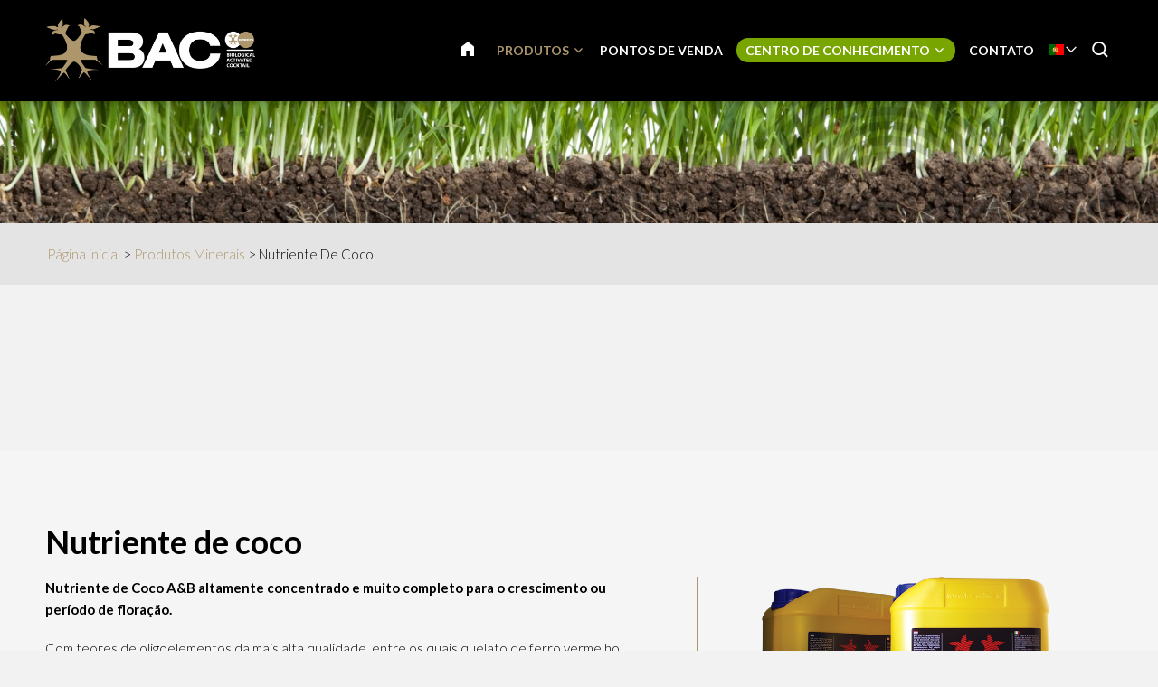

--- FILE ---
content_type: text/html; charset=UTF-8
request_url: https://www.bac-online.pt/produtos-minerais/nutriente-de-coco
body_size: 11906
content:
<!DOCTYPE html>
<!--[if lt IE 7 ]><html lang="pt" class="no-js ie6"><![endif]-->
<!--[if IE 7 ]><html lang="pt" class="no-js ie7"><![endif]-->
<!--[if IE 8 ]><html lang="pt" class="no-js ie8"></html><![endif]-->
<!--[if IE 9 ]><html lang="pt" class="no-js ie9"><![endif]-->
<!--[if (gt IE 9)|!(IE)]><!--><html lang="pt" class="no-js"><!--<![endif]-->
<head>

<script type='text/javascript' src='/ui/uibase/script/setcookie.js?r=2b0fb64fe3071088dc4630093935479cfe20b7f0'></script>
<meta itemprop="pb:time" content="1628664540">
<link rel="canonical" href="https://www.bac-online.pt/produtos-minerais/nutriente-de-coco" />
 <meta name='generator' content='Procurios' />
	<meta charset="UTF-8" />

    <link href="https://fonts.googleapis.com/css?family=Lato:300,400,700" rel="stylesheet" media="screen" type="text/css">
    <link rel='stylesheet' type='text/css' media='screen' href='/cache/2l6hhv7w6k844.f8a7ca9472af.css' />
<link rel='stylesheet' type='text/css' media='screen' href='/cache/2pwx75271xq80.f8a7ca9472af.css' />
<link rel='stylesheet' type='text/css' media='print' href='/cache/32nkkn59vjggc.f8a7ca9472af.css' />
<meta http-equiv="X-UA-Compatible" content="IE=edge,chrome=1">
	<meta name='apple-mobile-web-app-capable' content='yes' />
	<link rel='apple-touch-icon-precomposed' href='/l/library/download/urn:uuid:97991275-131d-49b7-b8e7-dd5e2652191d/favicon-mobiel-bac-online.png?scaleType=3&height=57&width=57' sizes='57x57' />
	<link rel='apple-touch-icon-precomposed' href='/l/library/download/urn:uuid:97991275-131d-49b7-b8e7-dd5e2652191d/favicon-mobiel-bac-online.png?scaleType=3&height=72&width=72' sizes='72x72' />
	<link rel='apple-touch-icon-precomposed' href='/l/library/download/urn:uuid:97991275-131d-49b7-b8e7-dd5e2652191d/favicon-mobiel-bac-online.png?scaleType=3&height=144&width=144' sizes='114x114' />

	<title>Nutriente de coco - BAC Online</title>
	<meta name='viewport' content='initial-scale=1,maximum-scale=1,user-scalable=no,width=device-width' />
	<meta name='author' content='BAC Online' />
	<link rel="publisher" href="" />
	<meta name="copyright" content="© 2026 - BAC Online" />
	
	
    <link rel="shortcut icon" href="/l/library/download/urn:uuid:58dd3353-b847-4a01-8923-fdb699c99ffa/bac-online-biologische-plantenvoeding.png" />
	<link rel='stylesheet' type='text/css' media='screen' href='/ui/uibase/style/pbutil.css?rev=936ee22c6760c7601820a01aadeb5a63a9c84a35' />
<script type='text/javascript' src='/ui/uibase/script/prototype/prototype-min.js?rev=2ce7626cd5fcfb3042f3ce6c532d9fd6b7e4e352'></script>
<script type='text/javascript' src='/ui/uibase/droplets/iframe-resizer/child.js?rev=8075597b7937271dad9679269aec91bcab7a61fc'></script>
<script type='text/javascript' src='/ui/uibase/script/pblib/pblib.js?rev=397cb9ef2e7dec4e026c879b0066f2807e007912'></script>

	
	<link rel='alternate' hreflang='ar' href='https://www.baconline.ma/%D8%A7%D9%84%D9%85%D9%86%D8%AA%D8%AC%D8%A7%D8%AA-%D8%A7%D9%84%D8%BA%D9%86%D9%8A%D8%A9-%D8%A8%D8%A7%D9%84%D9%85%D8%B9%D8%A7%D8%AF%D9%86/cocos-%D9%85%D9%8F%D8%BA%D8%B0%D9%8A%D8%A7%D8%AA' />
	<link rel='alternate' hreflang='cs-CZ' href='https://www.baconline.cz/miner%C3%A1ln%C3%AD-v%C3%BDrobky/hnojivo-na-kokos' />
	<link rel='alternate' hreflang='da-DK' href='https://www.baconline.dk/minerale-produkter/kokosn%C3%A6ring' />
	<link rel='alternate' hreflang='de-DE' href='https://www.baconline.de/mineralische-produkte/kokos-nahrung' />
	<link rel='alternate' hreflang='en-US' href='https://www.bacfertilizers.com/mineral-fertilizer/coco-nutrients' />
	<link rel='alternate' hreflang='fr-FR' href='https://www.baconline.fr/produits-min%C3%A9raux/alimentation-coco' />
	<link rel='alternate' hreflang='he-IL' href='https://baconline.co.il/%D7%93%D7%99%D7%A9%D7%95%D7%9F-%D7%9E%D7%A6%D7%A2-%D7%A7%D7%95%D7%A7%D7%95%D7%A1/%D7%9E%D7%95%D7%A6%D7%A8%D7%99%D7%9D-%D7%9E%D7%99%D7%A0%D7%A8%D7%9C%D7%99%D7%99%D7%9D' />
	<link rel='alternate' hreflang='ja-JP' href='https://www.baconline.jp/%E3%83%9F%E3%83%8D%E3%83%A9%E3%83%AB%E8%A3%BD%E5%93%81/%E3%82%B3%E3%82%B3%E3%83%8A%E3%83%83%E3%83%84%E8%82%A5%E6%96%99' />
	<link rel='alternate' hreflang='nl-NL' href='https://www.baconline.nl/minerale-producten/cocos-voeding' />
	<link rel='alternate' hreflang='pl-PL' href='https://www.bacfertilizers.pl/produkty-mineralne/po%C5%BCywka-cocos' />
	<link rel='alternate' hreflang='pt-PT' href='https://www.bac-online.pt/produtos-minerais/nutriente-de-coco' />
	<link rel='alternate' hreflang='ro-RO' href='https://www.baconline.ro/produse-minerale/nutri%C8%9Bie-cocos' />
	<link rel='alternate' hreflang='ru-RU' href='https://www.baconline.ru/%D0%BC%D0%B8%D0%BD%D0%B5%D1%80%D0%B0%D0%BB%D1%8C%D0%BD%D1%8B%D0%B5-%D1%83%D0%B4%D0%BE%D0%B1%D1%80%D0%B5%D0%BD%D0%B8%D1%8F/%D1%83%D0%B4%D0%BE%D0%B1%D1%80%D0%B5%D0%BD%D0%B8%D0%B5-%D0%B4%D0%BB%D1%8F-%D0%BA%D0%BE%D0%BA%D0%BE%D1%81%D0%BE%D0%B2%D0%BE%D0%B3' />
	<link rel='alternate' hreflang='sq-AL' href='https://www.baconline.al/produkte-minerale/ushqyes-kokosi' />
	<link rel='alternate' hreflang='vi-VN' href='https://www.baconline.vn/kho%C3%A1ng-s%E1%BA%A3n/dinh-d%C6%B0%E1%BB%A1ng-d%E1%BB%ABa' />
	<link rel='alternate' hreflang='zh' href='https://www.bac-online.cn/%E7%9F%BF%E7%89%A9%E4%BA%A7%E5%93%81/%E6%A4%B0%E7%B3%A0%E5%85%BB%E6%96%99' />

<meta name='google-site-verification' content='3UaZ8Jyp65t1jVg42MgZWd6VRQDVaZ9AuZDfS6QaULQ' />
<!-- Google Analytics (GA4) -->
<script async src='https://www.googletagmanager.com/gtag/js?id=G-ZF3MYQS1JJ'></script>
<script>window.dataLayer = window.dataLayer || [];function gtag(){dataLayer.push(arguments);}gtag('js', new Date());gtag('config', 'G-ZF3MYQS1JJ');
</script>
<!-- End Google Analytics (GA4) -->

<script type='text/javascript'>var digitalData = {"page":{"attributes":{"PBSiteID":"920"},"pageInfo":{"pageID":"1236","pageName":"Nutriente de coco","language":"pt_PT","breadCrumbs":["Home","Header-menu","Produtos","Produtos minerais","Cocos voeding","Nutriente de coco"]}},"component":[{"componentInfo":{"componentID":"1239","componentName":"Header (Minerale producten)"},"attributes":{"componentType":"ONE Foto\/Slideshow 100%","componentModule":"Website"}},{"componentInfo":{"componentID":"3939","componentName":"Pagina url"},"attributes":{"componentType":"SocialMediaHTMLOutput","componentModule":"Intranet"}},{"componentInfo":{"componentID":"3940","componentName":"Kruimelpad"},"attributes":{"componentType":"ONE Kruimelpad","componentModule":"Website"}},{"componentInfo":{"componentID":"2132","componentName":"- Kruimelpad - Minerale producten > Cocos voeding"}},{"componentInfo":{"componentID":"1247","componentName":"Cocos voeding"},"attributes":{"componentType":"ONE 3\/1 [Custom]","componentModule":"Website"}},{"componentInfo":{"componentID":"2205","componentName":"Gerelateerde producten"},"attributes":{"componentType":"ONE 4 koloms [Custom - Producten] PT-VN","componentModule":"Website"}}],"cookiePolicy":{"acceptancePolicy":"optIn","cookieTypeCategory":{"tracking":"tracking","statistics":"tracking","external":"external","functional":"essential"},"allowedCookieTypes":{"functional":true,"preferences":true,"statistics":true,"tracking":true,"external":true}},"pageInstanceID":"production"}</script><script src="/ui/uibase/vendor/procurios/amdLoader/dist/amdLoader.js?rev=b1a6a7ceda19f51c6a18587a2b15ca17675e5d29" data-main data-rev="f8a7ca9472af"></script>
	
</head>
<body id="default" class="body desktop-menu-fits  header-overlap border-radius-enabled navigation-in-caps  animations-enabled " data-header-height='110'>

	<!-- ProBaseSpider noIndex -->
	<div class="skip-links">
		<span>Skip links</span>
		<ul>
			<li><a href="#content">Jump to the content</a></li>
			<li><a href="#nav">Jump to the navigation</a></li>
		</ul>
	</div>
	<div class="mobile-nav">
		<div id="m-nav" class="mobile-nav-main">
			<ul><li class="nth-child1">                
            <a href="/">PÁGINA INICIAL</a></li><li class="nth-child2 active">                
            <a href="/produtos" class="sub">Produtos</a><ul><li class="nth-child1">                
            <a href="/produtos-biol%C3%B3gicos" class="sub">Produtos biológicos</a><ul><li class="nth-child1">                
            <a href="/produtos-biol%C3%B3gicos">Produtos biológicos</a></li><li class="nth-child2">                
            <a href="/produtos-biol%C3%B3gicos/nutrientes-de-flora%C3%A7%C3%A3o">Nutrientes de floração</a></li><li class="nth-child3">                
            <a href="/produtos-biol%C3%B3gicos/nutrientes-de-crescimento">Nutrientes de crescimento</a></li><li class="nth-child4">                
            <a href="/produtos-biol%C3%B3gicos/pk-booster">PK Booster</a></li><li class="nth-child5">                
            <a href="/produtos-biologicos/fortalecedores-vegetais">Fortalecedores vegetais</a></li><li class="nth-child6 last">                
            <a href="/produtos-biol%C3%B3gicos/outros-produtos">Outros produtos</a></li></ul></li><li class="nth-child2 active">                
            <a href="/produtos-minerais" class="sub">Produtos minerais</a><ul><li class="nth-child1">                
            <a href="/produtos-minerais">Produtos minerais</a></li><li class="nth-child2">                
            <a href="/produtos-minerais/nutriente-para-terra">Aarde voeding</a></li><li class="nth-child3 active">                
            <a href="/produtos-minerais/nutriente-de-coco">Cocos voeding</a></li><li class="nth-child4">                
            <a href="/produtos-minerais/f1-extreme-booster">F1 Extreme Booster</a></li><li class="nth-child5">                
            <a href="/produtos-minerais/hidro-nutriente">Hydro voeding</a></li><li class="nth-child6 last">                
            <a href="/produtos-minerais/substratos">Substratos</a></li></ul></li><li class="nth-child3 last">                
            <a href="/estimulantes-vegetais" class="sub">Estimulantes vegetais</a><ul><li class="nth-child1">                
            <a href="/estimulantes-vegetais">Estimulantes vegetais</a></li><li class="nth-child2">                
            <a href="/estimulantes-vegetais/bio-clone">Bio Clone</a></li><li class="nth-child3">                
            <a href="/estimulantes-vegetais/estimulador-de-flora%C3%A7%C3%A3o">Estimulador de floração</a></li><li class="nth-child4">                
            <a href="/estimulantes-vegetais/final-solution">Final Solution</a></li><li class="nth-child5">                
            <a href="/estimulantes-vegetais/estimulador-de-ra%C3%ADzes">Estimulador de raízes</a></li><li class="nth-child6 last">                
            <a href="/estimulantes-vegetais/x-seed">X-Seed</a></li></ul></li></ul></li><li class="nth-child3">                
            <a href="/pontos-de-venda">Pontos de venda</a></li><li class="nth-child4">                
            <a href="/centro-de-conhecimento" class="sub">Centro de conhecimento</a><ul><li class="nth-child1">                
            <a href="/centro-de-conhecimento/downloads" class="sub">Downloads</a><ul><li class="nth-child1">                
            <a href="/centro-de-conhecimento/downloads/esquemas-de-cultivo">Esquemas de cultivo</a></li><li class="nth-child2">                
            <a href="/centro-de-conhecimento/downloads/fichas-de-dados-de-seguran%C3%A7a">Fichas de dados de segurança</a></li><li class="nth-child3">                
            <a href="/centro-de-conhecimento/downloads/imagens-dos-produtos">Imagens dos produtos</a></li><li class="nth-child4">                
            <a href="/centro-de-conhecimento/downloads/logotipo-e-estilo-corporativo-da-bac-online">Logotipo e estilo corporativo da BAC Online</a></li><li class="nth-child5">                
            <a href="/centro-de-conhecimento/downloads/bac-spring-campaign">BAC Spring Campaign</a></li><li class="nth-child6">                
            <a href="/kenniscentrum/downloads/flyers">Flyers</a></li><li class="nth-child7 last">                
            <a href="/kenniscentrum/downloads/certificaten">Certificaten</a></li></ul></li><li class="nth-child2">                
            <a href="/centro-de-conhecimento/aconselhamento-pessoal">Aconselhamento pessoal</a></li><li class="nth-child3">                
            <a href="/centro-de-conhecimento/perguntas-mais-frequentes">Perguntas mais frequentes</a></li><li class="nth-child4 last">                
            <a href="/centro-de-conhecimento/blog">Blog</a></li></ul></li><li class="nth-child5 last">                
            <a href="/contato">Contato</a></li></ul>
		</div>
		<div class="mobile__bottom">
			<div class='mobile__bottomBar'>
			
			<div class="mobile__languageContainer">
				<!-- ProBaseSpider noIndex noLinks --><div class="language-selector">
	<ul class="languageList">
								<li class="languageList__item ar first">
				<a href="https://www.baconline.ma/l/i18n/switch?ref=216%2C&amp;_sig=a0570e3377c634d13c31b2cf899b7649c1b51506648a10874cad5c49cdfb61b5" class='language__link'>
					<span class='language__originalName'>Arabic</span>
					<span class='language__code'>ar</span>
				</a>
			</li>
								<li class="languageList__item cs">
				<a href="https://www.baconline.cz/l/i18n/switch?ref=216%2C&amp;_sig=a0570e3377c634d13c31b2cf899b7649c1b51506648a10874cad5c49cdfb61b5" class='language__link'>
					<span class='language__originalName'>Czech</span>
					<span class='language__code'>cs</span>
				</a>
			</li>
								<li class="languageList__item da">
				<a href="https://www.baconline.dk/l/i18n/switch?ref=216%2C&amp;_sig=a0570e3377c634d13c31b2cf899b7649c1b51506648a10874cad5c49cdfb61b5" class='language__link'>
					<span class='language__originalName'>Danish</span>
					<span class='language__code'>da</span>
				</a>
			</li>
								<li class="languageList__item de">
				<a href="https://www.baconline.de/l/i18n/switch?ref=216%2C&amp;_sig=a0570e3377c634d13c31b2cf899b7649c1b51506648a10874cad5c49cdfb61b5" class='language__link'>
					<span class='language__originalName'>Deutsch</span>
					<span class='language__code'>de</span>
				</a>
			</li>
								<li class="languageList__item en">
				<a href="https://www.bacfertilizers.com/l/i18n/switch?ref=216%2C&amp;_sig=a0570e3377c634d13c31b2cf899b7649c1b51506648a10874cad5c49cdfb61b5" class='language__link'>
					<span class='language__originalName'>English</span>
					<span class='language__code'>en</span>
				</a>
			</li>
								<li class="languageList__item fr">
				<a href="https://www.baconline.fr/l/i18n/switch?ref=216%2C&amp;_sig=a0570e3377c634d13c31b2cf899b7649c1b51506648a10874cad5c49cdfb61b5" class='language__link'>
					<span class='language__originalName'>Français</span>
					<span class='language__code'>fr</span>
				</a>
			</li>
								<li class="languageList__item he">
				<a href="https://baconline.co.il/l/i18n/switch?ref=216%2C&amp;_sig=a0570e3377c634d13c31b2cf899b7649c1b51506648a10874cad5c49cdfb61b5" class='language__link'>
					<span class='language__originalName'>Hebrew</span>
					<span class='language__code'>he</span>
				</a>
			</li>
								<li class="languageList__item ja">
				<a href="https://www.baconline.jp/l/i18n/switch?ref=216%2C&amp;_sig=a0570e3377c634d13c31b2cf899b7649c1b51506648a10874cad5c49cdfb61b5" class='language__link'>
					<span class='language__originalName'>Japanese</span>
					<span class='language__code'>ja</span>
				</a>
			</li>
								<li class="languageList__item nl">
				<a href="https://www.baconline.nl/l/i18n/switch?ref=216%2C&amp;_sig=a0570e3377c634d13c31b2cf899b7649c1b51506648a10874cad5c49cdfb61b5" class='language__link'>
					<span class='language__originalName'>Nederlands</span>
					<span class='language__code'>nl</span>
				</a>
			</li>
								<li class="languageList__item pl">
				<a href="https://www.bacfertilizers.pl/l/i18n/switch?ref=216%2C&amp;_sig=a0570e3377c634d13c31b2cf899b7649c1b51506648a10874cad5c49cdfb61b5" class='language__link'>
					<span class='language__originalName'>Polski</span>
					<span class='language__code'>pl</span>
				</a>
			</li>
								<li class="languageList__item pt current">
				<a href="/produtos-minerais/nutriente-de-coco" class='language__link'>
					<span class='language__originalName'>Português</span>
					<span class='language__code'>pt</span>
				</a>
			</li>
								<li class="languageList__item ro">
				<a href="https://www.baconline.ro/l/i18n/switch?ref=216%2C&amp;_sig=a0570e3377c634d13c31b2cf899b7649c1b51506648a10874cad5c49cdfb61b5" class='language__link'>
					<span class='language__originalName'>Română</span>
					<span class='language__code'>ro</span>
				</a>
			</li>
								<li class="languageList__item ru">
				<a href="https://www.baconline.ru/l/i18n/switch?ref=216%2C&amp;_sig=a0570e3377c634d13c31b2cf899b7649c1b51506648a10874cad5c49cdfb61b5" class='language__link'>
					<span class='language__originalName'>Russian</span>
					<span class='language__code'>ru</span>
				</a>
			</li>
								<li class="languageList__item sq">
				<a href="https://www.baconline.al/l/i18n/switch?ref=216%2C&amp;_sig=a0570e3377c634d13c31b2cf899b7649c1b51506648a10874cad5c49cdfb61b5" class='language__link'>
					<span class='language__originalName'>Albanian</span>
					<span class='language__code'>sq</span>
				</a>
			</li>
								<li class="languageList__item vi">
				<a href="https://www.baconline.vn/l/i18n/switch?ref=216%2C&amp;_sig=a0570e3377c634d13c31b2cf899b7649c1b51506648a10874cad5c49cdfb61b5" class='language__link'>
					<span class='language__originalName'>Vietnamese</span>
					<span class='language__code'>vi</span>
				</a>
			</li>
								<li class="languageList__item zh last">
				<a href="https://www.bac-online.cn/l/i18n/switch?ref=216%2C&amp;_sig=a0570e3377c634d13c31b2cf899b7649c1b51506648a10874cad5c49cdfb61b5" class='language__link'>
					<span class='language__originalName'>Chinese</span>
					<span class='language__code'>zh</span>
				</a>
			</li>
			</ul>
																																				<div class="current-language icon-down pt">
				<span class='language__originalName'>Português</span>
				<span class='language__code'>pt</span>
			</div>
																		</div><!-- /ProBaseSpider -->
				<div class='mobile__languageOverlay'></div>
			</div>
			<div class="mobileSocialMedia">
				<ul class="mobileSocialMedia__icons">
					
					<li class="mobileSocialMedia__icon">
						<a class="mobileSocialMedia__iconLink icon-facebook" href="https://www.facebook.com/baconline.nl/" target="_blank"><span class="mobileSocialMedia__iconText">Facebook</span></a>
					</li>
					
					
					
					<li class="mobileSocialMedia__icon">
						<a class="mobileSocialMedia__iconLink icon-twitter-bird" href="https://twitter.com/BaconlineNl" target="_blank"><span class="mobileSocialMedia__iconText">Twitter</span></a>
					</li>
					
					
					<li class="mobileSocialMedia__icon">
						<a class="mobileSocialMedia__iconLink icon-linkedin" href="https://www.linkedin.com/company/bg-products-bv/" target="_blank"><span class="mobileSocialMedia__iconText">LinkedIn</span></a>
					</li>
					
					
				</ul>
			</div>
			</div>
		</div>
	</div>
	<div class="site-wrapper">
		<div class="header-wrapper header-sticky  has-language-selector has-search" id="header-wrapper">
			<div class="header" id="header">
				<div class="header-container">
					<div class="menu-toggle">
						<a class="toggle-main-mobile-nav" id="toggle-main-mobile-nav" href='/sitemap'>
                            <span class='toggle-main-mobile-nav-icon'>
                                <span class="bar-top"></span>
							    <span class="bar-mid"></span>
							    <span class="bar-bot"></span>
							    <span class="sr">Navigation</span>
                            </span>
						</a>
					</div>
					<div class="logo-container ">
						<a href="/" id="logo" class="logo" title="Back to the homepage">
                            <img class='logo-image logo-image-large'
                                 src="/l/library/download/urn:uuid:af9c64ae-4bc5-4e03-8d2c-5aab6da85f80/logo-bac-online.png?height=200"
                                 alt="BAC Online">
                            <img class='logo-image logo-image-small'
                                 src="/l/library/download/urn:uuid:defed7c2-373a-4f72-8f39-a0213c43d7fc/coco-nutrients-logo-bac-online.png?height=76"
                                 alt="BAC Online">
						</a>
					</div>
					<div id="nav-main" class="nav nav-hor nav-main">
						<ul><li class="nth-child1">                
            <a href="/">PÁGINA INICIAL</a></li><li class="nth-child2 active">                
            <a href="/produtos" class="sub">Produtos</a><ul><li class="nth-child1">                
            <a href="/produtos-biol%C3%B3gicos" class="sub">Produtos biológicos</a><ul><li class="nth-child1">                
            <a href="/produtos-biol%C3%B3gicos">Produtos biológicos</a></li><li class="nth-child2">                
            <a href="/produtos-biol%C3%B3gicos/nutrientes-de-flora%C3%A7%C3%A3o">Nutrientes de floração</a></li><li class="nth-child3">                
            <a href="/produtos-biol%C3%B3gicos/nutrientes-de-crescimento">Nutrientes de crescimento</a></li><li class="nth-child4">                
            <a href="/produtos-biol%C3%B3gicos/pk-booster">PK Booster</a></li><li class="nth-child5">                
            <a href="/produtos-biologicos/fortalecedores-vegetais">Fortalecedores vegetais</a></li><li class="nth-child6 last">                
            <a href="/produtos-biol%C3%B3gicos/outros-produtos">Outros produtos</a></li></ul></li><li class="nth-child2 active">                
            <a href="/produtos-minerais" class="sub">Produtos minerais</a><ul><li class="nth-child1">                
            <a href="/produtos-minerais">Produtos minerais</a></li><li class="nth-child2">                
            <a href="/produtos-minerais/nutriente-para-terra">Aarde voeding</a></li><li class="nth-child3 active">                
            <a href="/produtos-minerais/nutriente-de-coco">Cocos voeding</a></li><li class="nth-child4">                
            <a href="/produtos-minerais/f1-extreme-booster">F1 Extreme Booster</a></li><li class="nth-child5">                
            <a href="/produtos-minerais/hidro-nutriente">Hydro voeding</a></li><li class="nth-child6 last">                
            <a href="/produtos-minerais/substratos">Substratos</a></li></ul></li><li class="nth-child3 last">                
            <a href="/estimulantes-vegetais" class="sub">Estimulantes vegetais</a><ul><li class="nth-child1">                
            <a href="/estimulantes-vegetais">Estimulantes vegetais</a></li><li class="nth-child2">                
            <a href="/estimulantes-vegetais/bio-clone">Bio Clone</a></li><li class="nth-child3">                
            <a href="/estimulantes-vegetais/estimulador-de-flora%C3%A7%C3%A3o">Estimulador de floração</a></li><li class="nth-child4">                
            <a href="/estimulantes-vegetais/final-solution">Final Solution</a></li><li class="nth-child5">                
            <a href="/estimulantes-vegetais/estimulador-de-ra%C3%ADzes">Estimulador de raízes</a></li><li class="nth-child6 last">                
            <a href="/estimulantes-vegetais/x-seed">X-Seed</a></li></ul></li></ul></li><li class="nth-child3">                
            <a href="/pontos-de-venda">Pontos de venda</a></li><li class="nth-child4">                
            <a href="/centro-de-conhecimento" class="sub">Centro de conhecimento</a><ul><li class="nth-child1">                
            <a href="/centro-de-conhecimento/downloads" class="sub">Downloads</a><ul><li class="nth-child1">                
            <a href="/centro-de-conhecimento/downloads/esquemas-de-cultivo">Esquemas de cultivo</a></li><li class="nth-child2">                
            <a href="/centro-de-conhecimento/downloads/fichas-de-dados-de-seguran%C3%A7a">Fichas de dados de segurança</a></li><li class="nth-child3">                
            <a href="/centro-de-conhecimento/downloads/imagens-dos-produtos">Imagens dos produtos</a></li><li class="nth-child4">                
            <a href="/centro-de-conhecimento/downloads/logotipo-e-estilo-corporativo-da-bac-online">Logotipo e estilo corporativo da BAC Online</a></li><li class="nth-child5">                
            <a href="/centro-de-conhecimento/downloads/bac-spring-campaign">BAC Spring Campaign</a></li><li class="nth-child6">                
            <a href="/kenniscentrum/downloads/flyers">Flyers</a></li><li class="nth-child7 last">                
            <a href="/kenniscentrum/downloads/certificaten">Certificaten</a></li></ul></li><li class="nth-child2">                
            <a href="/centro-de-conhecimento/aconselhamento-pessoal">Aconselhamento pessoal</a></li><li class="nth-child3">                
            <a href="/centro-de-conhecimento/perguntas-mais-frequentes">Perguntas mais frequentes</a></li><li class="nth-child4 last">                
            <a href="/centro-de-conhecimento/blog">Blog</a></li></ul></li><li class="nth-child5 last">                
            <a href="/contato">Contato</a></li></ul>
					</div>
					
					<div class="language-container">
						<!-- ProBaseSpider noIndex noLinks --><div class="language-selector">
	<ul class="languageList">
								<li class="languageList__item ar first">
				<a href="https://www.baconline.ma/l/i18n/switch?ref=216%2C&amp;_sig=a0570e3377c634d13c31b2cf899b7649c1b51506648a10874cad5c49cdfb61b5" class='language__link'>
					<span class='language__originalName'>Arabic</span>
					<span class='language__code'>ar</span>
				</a>
			</li>
								<li class="languageList__item cs">
				<a href="https://www.baconline.cz/l/i18n/switch?ref=216%2C&amp;_sig=a0570e3377c634d13c31b2cf899b7649c1b51506648a10874cad5c49cdfb61b5" class='language__link'>
					<span class='language__originalName'>Czech</span>
					<span class='language__code'>cs</span>
				</a>
			</li>
								<li class="languageList__item da">
				<a href="https://www.baconline.dk/l/i18n/switch?ref=216%2C&amp;_sig=a0570e3377c634d13c31b2cf899b7649c1b51506648a10874cad5c49cdfb61b5" class='language__link'>
					<span class='language__originalName'>Danish</span>
					<span class='language__code'>da</span>
				</a>
			</li>
								<li class="languageList__item de">
				<a href="https://www.baconline.de/l/i18n/switch?ref=216%2C&amp;_sig=a0570e3377c634d13c31b2cf899b7649c1b51506648a10874cad5c49cdfb61b5" class='language__link'>
					<span class='language__originalName'>Deutsch</span>
					<span class='language__code'>de</span>
				</a>
			</li>
								<li class="languageList__item en">
				<a href="https://www.bacfertilizers.com/l/i18n/switch?ref=216%2C&amp;_sig=a0570e3377c634d13c31b2cf899b7649c1b51506648a10874cad5c49cdfb61b5" class='language__link'>
					<span class='language__originalName'>English</span>
					<span class='language__code'>en</span>
				</a>
			</li>
								<li class="languageList__item fr">
				<a href="https://www.baconline.fr/l/i18n/switch?ref=216%2C&amp;_sig=a0570e3377c634d13c31b2cf899b7649c1b51506648a10874cad5c49cdfb61b5" class='language__link'>
					<span class='language__originalName'>Français</span>
					<span class='language__code'>fr</span>
				</a>
			</li>
								<li class="languageList__item he">
				<a href="https://baconline.co.il/l/i18n/switch?ref=216%2C&amp;_sig=a0570e3377c634d13c31b2cf899b7649c1b51506648a10874cad5c49cdfb61b5" class='language__link'>
					<span class='language__originalName'>Hebrew</span>
					<span class='language__code'>he</span>
				</a>
			</li>
								<li class="languageList__item ja">
				<a href="https://www.baconline.jp/l/i18n/switch?ref=216%2C&amp;_sig=a0570e3377c634d13c31b2cf899b7649c1b51506648a10874cad5c49cdfb61b5" class='language__link'>
					<span class='language__originalName'>Japanese</span>
					<span class='language__code'>ja</span>
				</a>
			</li>
								<li class="languageList__item nl">
				<a href="https://www.baconline.nl/l/i18n/switch?ref=216%2C&amp;_sig=a0570e3377c634d13c31b2cf899b7649c1b51506648a10874cad5c49cdfb61b5" class='language__link'>
					<span class='language__originalName'>Nederlands</span>
					<span class='language__code'>nl</span>
				</a>
			</li>
								<li class="languageList__item pl">
				<a href="https://www.bacfertilizers.pl/l/i18n/switch?ref=216%2C&amp;_sig=a0570e3377c634d13c31b2cf899b7649c1b51506648a10874cad5c49cdfb61b5" class='language__link'>
					<span class='language__originalName'>Polski</span>
					<span class='language__code'>pl</span>
				</a>
			</li>
								<li class="languageList__item pt current">
				<a href="/produtos-minerais/nutriente-de-coco" class='language__link'>
					<span class='language__originalName'>Português</span>
					<span class='language__code'>pt</span>
				</a>
			</li>
								<li class="languageList__item ro">
				<a href="https://www.baconline.ro/l/i18n/switch?ref=216%2C&amp;_sig=a0570e3377c634d13c31b2cf899b7649c1b51506648a10874cad5c49cdfb61b5" class='language__link'>
					<span class='language__originalName'>Română</span>
					<span class='language__code'>ro</span>
				</a>
			</li>
								<li class="languageList__item ru">
				<a href="https://www.baconline.ru/l/i18n/switch?ref=216%2C&amp;_sig=a0570e3377c634d13c31b2cf899b7649c1b51506648a10874cad5c49cdfb61b5" class='language__link'>
					<span class='language__originalName'>Russian</span>
					<span class='language__code'>ru</span>
				</a>
			</li>
								<li class="languageList__item sq">
				<a href="https://www.baconline.al/l/i18n/switch?ref=216%2C&amp;_sig=a0570e3377c634d13c31b2cf899b7649c1b51506648a10874cad5c49cdfb61b5" class='language__link'>
					<span class='language__originalName'>Albanian</span>
					<span class='language__code'>sq</span>
				</a>
			</li>
								<li class="languageList__item vi">
				<a href="https://www.baconline.vn/l/i18n/switch?ref=216%2C&amp;_sig=a0570e3377c634d13c31b2cf899b7649c1b51506648a10874cad5c49cdfb61b5" class='language__link'>
					<span class='language__originalName'>Vietnamese</span>
					<span class='language__code'>vi</span>
				</a>
			</li>
								<li class="languageList__item zh last">
				<a href="https://www.bac-online.cn/l/i18n/switch?ref=216%2C&amp;_sig=a0570e3377c634d13c31b2cf899b7649c1b51506648a10874cad5c49cdfb61b5" class='language__link'>
					<span class='language__originalName'>Chinese</span>
					<span class='language__code'>zh</span>
				</a>
			</li>
			</ul>
																																				<div class="current-language icon-down pt">
				<span class='language__originalName'>Português</span>
				<span class='language__code'>pt</span>
			</div>
																		</div><!-- /ProBaseSpider -->
					</div>
					<a href="#"  class="alertIcon"><img src="/l/library/download/urn:uuid:9e2ebbb1-3d2a-4229-88e0-4c79d65d24a3/language-switch-icon.svg" alt='Notification icon' /></a>
					
					<div class="search-container">
						<div class="search-toggleContainer">
							<a class='search-toggle' href='/k/searchengine' id="toggle-search">
								<span class="sr">Pesquisa</span>
							</a>
						</div>
						<div class='search'>
							
            <!-- ProBaseSpider noIndex -->
            <form method='get' action='/k/searchengine' id='quick-search' class='quickSearch'>
            <fieldset><label for='searchfield'>Frontend search: </label>
            <input id='searchfield' type='text' name='q' value='' />
            <button type='submit'><span class='inner-button'>Frontend search</span></button></fieldset></form>
            <!-- /ProBaseSpider -->
						</div>
					</div>
				</div>
			</div>
		</div>
		<div class="main-container">
			<div class="main wrapper clearfix">
				<div id="content" class="content">
					
					<!-- /ProBaseSpider -->
					
					<div
    id='art_1239'
    class='article article_1 article_odd article_first'
    >
        <div class='article_content article_static article_template'><style type="text/css">
    .at-is-1881391566 {
            background-color: #ebebeb;
        }
    .at-is-1881391566 .at-is-images,
    .at-is-1881391566 .at-is-images li {
        max-height: 370px;
    }

</style>
<div class="at-is at-is-1881391566 at-one no-animation" ><div class="at-is-images at-images"><ul><li alt="" class="at-is-image at-image at-image-1  show" data-id="1881391566"><img srcset='/l/library/download/urn:uuid:be8a22d2-1130-43dd-920e-c3bd0961a89a/header-minerale-producten-3.jpg?scaleType=6&width=1920&height=370 1920w,
                                 /l/library/download/urn:uuid:be8a22d2-1130-43dd-920e-c3bd0961a89a/header-minerale-producten-3.jpg?scaleType=6&width=1536&height=492 1536w,
                                 /l/library/download/urn:uuid:be8a22d2-1130-43dd-920e-c3bd0961a89a/header-minerale-producten-3.jpg?scaleType=6&width=1280&height=248 1280w,
                                 /l/library/download/urn:uuid:be8a22d2-1130-43dd-920e-c3bd0961a89a/header-minerale-producten-3.jpg?scaleType=6&width=960&height=370 960w,
                                 /l/library/download/urn:uuid:be8a22d2-1130-43dd-920e-c3bd0961a89a/header-minerale-producten-3.jpg?scaleType=6&width=768&height=248 768w,
                                 /l/library/download/urn:uuid:be8a22d2-1130-43dd-920e-c3bd0961a89a/header-minerale-producten-3.jpg?scaleType=6&width=480&height=185 480w'
                         sizes='(min-width: 1280px) 1920px,
                                (min-width: 768px) 1280px,
                                (min-width: 480px) 768px,
                                100vw'
                         src='/l/library/download/urn:uuid:be8a22d2-1130-43dd-920e-c3bd0961a89a/header-minerale-producten-3.jpg?scaleType=6&width=1280&height=248'
                         alt='Header-Minerale-producten-3.jpg'
                    /></li></ul></div></div></div>
</div><div
    id='art_3940'
    class='article article_2 article_even'
    >
        <div class='article_content article_static article_template'><style type="text/css">
    
            
            .at-tf-1575945549 {
            background-color: #e4e4e4;                                }
            .at-tf-1575945549 .at-tf-text {
            color: #000000;
        }
            .at-tf-1575945549 .at-tf-text a {
            color: #ae976d;
        }
            .at-tf-1575945549 .at-tf-text a:hover {
            color: #bba371;
        }
    </style>

<div class="at-tf at-tf-1575945549 at-one"><div class="at-tf-content-wrapper  at-content-wrapper at-compact-top at-compact-bottom at-left-align-text no-animation"><div class="at-tf-content at-content"><div class="at-tf-text at-text"><a href="https://www.bac-online.pt" title="Página inicial">Página inicial</a>
                                                                                                                        &gt;
                                                                                                                                                            <a href="https://www.bac-online.pt/produtos-minerais" title="Produtos Minerais">
                                                
                                                    Produtos Minerais
                                                                            </a>
                                                                                        &gt;
                                                                                                                                                        
                                                                                                                                                                        Nutriente De Coco
                                                                                                                                                                    </div></div></div></div><script type="application/ld+json">
    {
        "@context": "https://schema.org",
        "@type": "BreadcrumbList",

                                                                                "itemListElement": [{
                                                "@type": "ListItem",
                "position": 1,
                "name": "Home",
                "item": "https://www.bac-online.pt"
                                                                                        },{
                                                                                "@type": "ListItem",
                "position": 2,
                "name": "Produtos Minerais",
                "item": "https://www.bac-online.pt/produtos-minerais"
                                                        },{
                                                                                "@type": "ListItem",
                "position": 3,
                "name": "Nutriente De Coco",
                "item": "https://www.bac-online.pt/produtos-minerais/nutriente-de-coco"
                                                        }]
                        }
</script></div>
</div><div
    id='art_2132'
    class='article article_3 article_odd'
    >
        <div class='article_content article_static'>&nbsp;</div>
</div><div
    id='art_1247'
    class='article article_4 article_even'
    >
        <div class='article_content article_static article_template'><style type="text/css">
        
            .at-ts-1993176282 {
            background-color: #f5f5f5;                        background-size: cover;
        }
            .at-ts-1993176282 h1 {
            color: #000000;                    }
            .at-ts-1993176282 .at-ts-content-wrapper > h2 {
            color: #000000;
        }
            .at-ts-1993176282 h2,
        .at-ts-1993176282 h3,
        .at-ts-1993176282 h4,
        .at-ts-1993176282 h5,
        .at-ts-1993176282 h6 {
            color: #ae976d;
        }
            .at-ts-1993176282 .at-ts-text {
            color: #000000;
        }
            .at-ts-1993176282 .at-ts-content {
            color: #000000;            border-left-color: #ae976d;                    }
        .at-ts-1993176282 .at-ts-sidebar {
        border-left-color: #ae976d;
    }
            .at-ts-1993176282 .at-ts-content a {
            color: #ae976d;
        }
            .at-ts-1993176282 .at-ts-content a:hover {
            color: #bba371;
        }
            .at-ts-1993176282 .at-ts-sidebar h2,
        .at-ts-1993176282 .at-ts-sidebar h3,
        .at-ts-1993176282 .at-ts-sidebar h4,
        .at-ts-1993176282 .at-ts-sidebar h5,
        .at-ts-1993176282 .at-ts-sidebar h6 {
            color: #ae976d;
        }
            .at-ts-1993176282 .at-ts-sidebar .at-ts-text {
            color: #000000;
        }
            .at-ts-1993176282 .at-ts-sidebar a {
            color: #ae976d;
        }
            .at-ts-1993176282 .at-ts-sidebar a:hover {
            color: #bba371;
        }
        </style>
<div class="at-ts at-ts-1993176282 at-one at-ts-compactView" >
    <div class="at-ts-content-wrapper  at-content-wrapper no-animation">
        <h1>Nutriente de coco</h1><div class="at-ts-wrapper clearfix"><div class="at-ts-content at-content"><div class="at-ts-text at-text"><p class="first"><strong>Nutriente de Coco A&amp;B altamente concentrado e muito completo para o crescimento ou per&iacute;odo de flora&ccedil;&atilde;o.</strong></p><p>Com teores de oligoelementos da mais alta qualidade, entre os quais quelato de ferro vermelho. Usar em placas de coco e vasos.</p><p>Dispon&iacute;vel em 5, 10 e 20 litros.</p><p><a href="http://bac-shop.com/collections/coco-voeding" class="cta-button green">Faça seu pedido em nossa loja virtual</a><a href="/pontos-de-venda" class="cta-button">Encontre um ponto de vendas</a></p></div></div><div class='at-ts-sidebarContainer'><div class="at-ts-sidebar at-sidebar at-sidebar--hasBorder"><div class="at-ts-text at-text"><p><img title="Cocos voeding" onclick="" onmouseover="" onmouseout="" src="/l/library/download/urn:uuid:c2dc13a7-f769-4e56-8391-51be2a83d87c/Cocos-groeivoeding-A%2BB-5ltr.png?width=600&amp;height=409&amp;ext=.png" alt="Cocos voeding" data-lightbox-galleryname="" width="600" height="409" /></p></div></div></div></div>     </div>
</div></div>
</div><div
    id='art_2205'
    class='article article_5 article_odd article_last'
    >
        <div class='article_content article_static article_template'><style type="text/css">
	.at-tfc-1926542830 { background-color: #e4e4e4; }
	.at-tfc-1926542830 h3 {color: #000000;}
	.at-tfc-1926542830 .at-tfc-text {color: #000000;}
	.at-tfc-1926542830 .at-tfc-text a {color: #000000;}
	.at-tfc-1926542830 .at-tfc-text a:hover {color: #ae976d;}
	.at-tfc-1926542830 .at-tfc-button, .at-tfc-1926542830 a.cta-button {color: #ffffff; background-color: #ae976d;}
	.no-touch .at-tfc-1926542830 .at-tfc-button:hover, .no-touch .at-tfc-1926542830 a.cta-button:hover {color: #ffffff; background-color: #000000;}
</style>

<!-- List of variable language settings -->


            

<!-- General settings -->

      
 
     
  
 
<div class="at-tfc at-tfc-1926542830 at-one" >
	<div class="at-tfc-content-wrapper at-content-wrapper"data-align-buttons>
		<div class="at-tfc-content at-tfc-1 at-content">
                            <a href="/produtos-minerais/nutriente-para-terra" class="at-image-animation">
			    <picture>
                        <!--[if IE 9]><video style="display: none;"><![endif]-->
                        <source srcset="/l/library/download/urn:uuid:1630f2ae-e7d8-4886-a2ee-0a292308f6b0/aarde-voeding.png?scaleType=3&amp;width=600&amp;ext=.png" media="(min-width: 768px)" alt="Nutriente para terra">
                        <source srcset="/l/library/download/urn:uuid:1630f2ae-e7d8-4886-a2ee-0a292308f6b0/aarde-voeding.png?scaleType=3&amp;width=320&amp;ext=.png" media="(max-width: 767px)" alt="Nutriente para terra">
                        <!--[if IE 9]></video><![endif]-->
                        <img src="/l/library/download/urn:uuid:1630f2ae-e7d8-4886-a2ee-0a292308f6b0/aarde-voeding.png?scaleType=3&amp;width=600&amp;ext=.png" alt="Nutriente para terra">
                </picture>
				</a>
			<h3>Nutriente para terra</h3>
			<div class="at-tfc-text at-text">
				<p>Altamente concentrado e muito completo, 1 componente de nutriente da Terra para o crescimento ou período de floração.</p>
			</div>
            <a href="/produtos-minerais/nutriente-para-terra" class="at-tfc-button at-button sink">Visualizar o produto</a>
            		</div><div class="at-tfc-content at-tfc-2 at-content">
                            <a href="/produtos-minerais/substratos" class="at-image-animation">
			    <picture>
                        <!--[if IE 9]><video style="display: none;"><![endif]-->
                        <source srcset="/l/library/download/urn:uuid:0e6a55ca-3dea-4008-81c9-234917214c74/minerale-toevoegingen.png?scaleType=3&amp;width=600&amp;ext=.png" media="(min-width: 768px)" alt="Substratos">
                        <source srcset="/l/library/download/urn:uuid:0e6a55ca-3dea-4008-81c9-234917214c74/minerale-toevoegingen.png?scaleType=3&amp;width=320&amp;ext=.png" media="(max-width: 767px)" alt="Substratos">
                        <!--[if IE 9]></video><![endif]-->
                        <img src="/l/library/download/urn:uuid:0e6a55ca-3dea-4008-81c9-234917214c74/minerale-toevoegingen.png?scaleType=3&amp;width=600&amp;ext=.png" alt="Substratos">
                </picture>
				</a>
			<h3>Substratos</h3>
			<div class="at-tfc-text at-text">
				<p>Está à procura de produtos que estimulem o crescimento das suas plantas em cada fase?</p>
			</div>
            <a href="/produtos-minerais/substratos" class="at-tfc-button at-button sink">Ver os produtos</a>
            		</div><div class="at-tfc-content at-tfc-3 at-content">
            				<a href="/produtos-minerais/f1-extreme-booster" class="at-image-animation">
			    <picture>
                        <!--[if IE 9]><video style="display: none;"><![endif]-->
                        <source srcset="/l/library/download/urn:uuid:5cca979f-57c2-421a-8e11-688503ca3cb7/f1-extreme-booster.png?scaleType=3&amp;width=600&amp;ext=.png" media="(min-width: 768px)" alt="F1 extreme Booster">
                        <source srcset="/l/library/download/urn:uuid:5cca979f-57c2-421a-8e11-688503ca3cb7/f1-extreme-booster.png?scaleType=3&amp;width=320&amp;ext=.png" media="(max-width: 767px)" alt="F1 extreme Booster">
                        <!--[if IE 9]></video><![endif]-->
                        <img src="/l/library/download/urn:uuid:5cca979f-57c2-421a-8e11-688503ca3cb7/f1-extreme-booster.png?scaleType=3&amp;width=600&amp;ext=.png" alt="F1 extreme Booster">
                </picture>
				</a>
			<h3>F1 extreme Booster</h3>
			<div class="at-tfc-text at-text">
				<p>BAC F1 Extreme Booster é um intensificador altamente concentrado e há teores de oligoelementos da mais alta qualidade e vários melaços de açúcar.</p>
			</div>
            <a href="/produtos-minerais/f1-extreme-booster" class="at-tfc-button at-button sink">Visualizar o produto</a>
            		</div><div class="at-tfc-content at-tfc-4 at-content">
            				<a href="/produtos-minerais/hidro-nutriente" class="at-image-animation">
			    <picture>
                        <!--[if IE 9]><video style="display: none;"><![endif]-->
                        <source srcset="l/library/download/urn:uuid:fa5028c2-1af6-411d-8ae7-afc23c937ab0/hydro-voeding.png?scaleType=3&amp;width=600&amp;ext=.png" media="(min-width: 768px)" alt="Hidro nutriente">
                        <source srcset="l/library/download/urn:uuid:fa5028c2-1af6-411d-8ae7-afc23c937ab0/hydro-voeding.png?scaleType=3&amp;width=320&amp;ext=.png" media="(max-width: 767px)" alt="Hidro nutriente">
                        <!--[if IE 9]></video><![endif]-->
                        <img src="l/library/download/urn:uuid:fa5028c2-1af6-411d-8ae7-afc23c937ab0/hydro-voeding.png?scaleType=3&amp;width=600&amp;ext=.png" alt="Hidro nutriente">
                </picture>
				</a>
				<h3>Hidro nutriente</h3>
				<div class="at-tfc-text at-text">
					<p>Hidro nutriente A&amp;B altamente concentrado e muito completo para o crescimento ou período de floração.</p>
				</div>
				<a href="/produtos-minerais/hidro-nutriente" class="at-tfc-button at-button sink">Visualizar o produto</a>
                		</div>
	</div>
</div></div>
</div>
					<!-- ProBaseSpider noIndex -->
				</div>
			</div>
			<div class='mobileContactInfo'>
				<ul class='mobileContactInfo__options'>
                    <li class='mobileContactInfo__item'>
						<a class="mobileContactInfo__link mobileContactInfo__link--call" href="tel:+31 (0)182 687 530">
							<span class="icon icon-phone"></span>
							<span class="sr">Call</span>
						</a>
					</li>
                    <li class='mobileContactInfo__item'>
						<a class="mobileContactInfo__link mobileContactInfo__link--mail" href="mailto:info@baconline.nl">
							<span class="icon icon-mail"></span>
							<span class="sr">Mail</span>
						</a>
					</li>
                    
				</ul>
				<button class='mobileContactInfo__button'>
					<span class="mobileContactInfo__icon icon icon-plus"></span>
					<span class="sr">Show contact information</span>
				</button>
			</div>
			<div class='mobileContactInfo__overlay'></div>
			<a href="#default" class="scroll-to-top"><span class="scroll-to-top-text">Scroll to top</span><span class="icon-after-up"></span></a>
		</div>
		<div class="footer-wrapper">
			<div
    id='art_3837'
    class='article '
    lang='nl'>
        <div class='article_content article_dynamic'><style>
    #art_3837 {
        display: none;
    }
    
    .language-container .language-selector .languageList {
        top: 8px;
        left: 8px;
        width: 75px;
        padding: 0;
        line-height: 0;
    }
    .language-container .language-selector .languageList .languageList__item {
        display: inline-block;
        width: 35px;
        margin-top: 0;
        padding: 8px 0;
        
    }
    .language-container .language-selector .language__link {
        height: 12px;
    }
    .language-container .language-selector .language__originalName {
        background-position: 8px -2px;
    }
    .language-container .language-selector .language__code {
        display: none;
    }
    
    .language-selector .cl .language__originalName {
        background-image: url(/l/library/download/urn:uuid:7b2bbb5d-d2e0-49e9-bf3c-91d87d2b084d/cl.svg);
    }
    .language-selector .ca .language__originalName {
        background-image: url(/l/library/download/urn:uuid:97a25c64-23e7-4f49-ba27-13b5d5ef641d/ca-v2.svg);
    }
    .language-selector .au .language__originalName {
        background-image: url(/l/library/download/urn:uuid:e7b1a8d8-fcc5-4476-8372-c652724a3303/flag_of_australia.svg);
    }
	.language-selector .us .language__originalName {
        background-image: url(/l/library/download/urn:uuid:45c03893-ce0a-4730-a913-e37e4fa5752e/us.svg);
    }
    .language-selector .es .language__originalName {
        background-image: url(/ui/one/img/flag/es.svg);
    }
    .language-selector .it .language__originalName {
        background-image: url(/ui/one/img/flag/it.svg);
    }
</style>

<script>
    
    function openLanguageSwitch() {
        var languageSelectorIsopen = document.querySelector(".mobile-nav").classList.contains("mobileLanguageSelectorOpen");
        if (languageSelectorIsopen == true) {
            document.querySelector(".body").classList.remove("main-mobile-nav-open");
            document.querySelector(".mobile-nav").classList.remove("mobileLanguageSelectorOpen");
        } else {
            document.querySelector(".body").classList.add("main-mobile-nav-open");
            document.querySelector(".mobile-nav").classList.add("mobileLanguageSelectorOpen");
        }
    }
    
    document.querySelector(".alertIcon").onclick = function() {openLanguageSwitch()};
    
    function generateLanguageList() {
        var desktopLanguageListHTML = document.querySelector(".language-container .languageList").innerHTML,
            mobileLanguageListHTML = document.querySelector(".mobile__languageContainer .languageList").innerHTML,
			englishLink = document.querySelector(".language-container .languageList__item.en a").href,
            newDesktopLanguageListHTML = desktopLanguageListHTML + '<li class="languageList__item es"><a href="https://baconline.es/" class="language__link"><span class="language__originalName">España</span><span class="language__code">es</span></a></li><li class="languageList__item it"><a href="https://baconline.it/" class="language__link"><span class="language__originalName">Italia</span><span class="language__code">it</span></a></li><li class="languageList__item cl"><a href="https://www.baconline.cl/" class="language__link"><span class="language__originalName">Chili</span><span class="language__code">cl</span></a></li><li class="languageList__item ca"><a href="https://bacforplants.com/" class="language__link"><span class="language__originalName">Canada</span><span class="language__code">ca</span></a></li><li class="languageList__item au"><a href="https://www.bacforplants.com.au/" class="language__link"><span class="language__originalName">Australia</span><span class="language__code">au</span></a></li><li class="languageList__item us"><a href="' + englishLink + '" class="language__link"><span class="language__originalName">United States</span><span class="language__code">us</span></a></li>',
            newDesktopLanguageListHTML = mobileLanguageListHTML + '<li class="languageList__item es"><a href="https://baconline.es/" class="language__link"><span class="language__originalName">España</span><span class="language__code">es</span></a></li><li class="languageList__item it"><a href="https://baconline.it/" class="language__link"><span class="language__originalName">Italia</span><span class="language__code">it</span></a></li><li class="languageList__item cl"><a href="https://www.baconline.cl/" class="language__link"><span class="language__originalName">Chili</span><span class="language__code">cl</span></a></li><li class="languageList__item ca"><a href="https://bacforplants.com/" class="language__link"><span class="language__originalName">Canada</span><span class="language__code">ca</span></a></li><li class="languageList__item au"><a href="https://www.bacforplants.com.au/" class="language__link"><span class="language__originalName">Australia</span><span class="language__code">au</span></a></li><li class="languageList__item us"><a href="' +  englishLink+ '" class="language__link"><span class="language__originalName">United States</span><span class="language__code">us</span></a></li>';
        
        document.querySelector(".language-container .languageList").innerHTML = newDesktopLanguageListHTML;
        document.querySelector(".mobile__languageContainer .languageList").innerHTML = newDesktopLanguageListHTML;
    }

    window.onload = function() {generateLanguageList()};
    
</script></div>
</div>
			<div
    id='art_3466'
    class='article '
    >
        <div class='article_content article_static article_template'><style type="text/css">
  
  /* BAC CBD OLIE CONTAINER */
  #art_1183 { position: relative; }
  .cbd-container {
	position: relative;
    box-sizing: border-box;
    width: 100%;
    padding: 12px;
    display: flex;
    background-color: #ffffff;
    flex-direction: column;
    flex-wrap: nowrap;
    align-content: center;
    justify-content: space-between;
    align-items: center;
    border-radius: 20px;
  }
  
  .cbd-container h3 { margin : 0 !important; color: #000000; }
  
  .spanlink {
    position: absolute;
    top: 0;
    left: 0;
    width: 100%;
    height: 100%;
  }

@media only screen and (min-width: 768px) {
    .cbd-container {
      position: absolute;
      top: 0;
      right: 196px;
      width: 261px;
      padding: 16px;
      border-radius: 0px 0px 20px 20px;
    }
  }
  
    .no-touch #content .cta-button.green, #content .cta-button.green, .at-button.green {color: #fff;background-color: #79a500;}
    .no-touch #content .cta-button.green:hover, #content .cta-button.green:hover, .no-touch .at-tfc-button.green:hover {color: #fff;background-color: #6e9700;}
  
    #art_1301 .newslistitem {margin-bottom: 0; padding-bottom: 0;}

    .at-tfc-2028402134 {
		background-color: #000000;		background-image: url(/l/library/download/urn:uuid:90e784c2-b81c-4a7b-83d1-7dba70ea6300/footer-achtergrond.jpg?scaleType=1&width=1920);		background-size: cover;
		        border-top: 8px solid #ae976d;
	}

	.no-touch .at-tfc-2028402134 {
			}

	.at-tfc-2028402134 h1,
	.at-tfc-2028402134 h2,
	.at-tfc-2028402134 h3 {
		color: #ffffff;
	}

	.at-tfc-2028402134 .at-tfc-text {
		color: #eeeeee;
	}

	.at-tfc-2028402134 .at-tfc-text a {
		color: #eeeeee;
	}

	.at-tfc-2028402134 .at-tfc-text a:hover {
		color: #ae976d;
	}

	.at-tfc-2028402134 .at-tfc-button,
	.at-tfc-2028402134 a.cta-button {
		color: #ffffff;
		background-color: #ae976d;
	}

	.no-touch .at-tfc-2028402134 .at-tfc-button:hover,
	.no-touch .at-tfc-2028402134 a.cta-button:hover {
		color: #ffffff;
		background-color: #bba372;
	}

	/** buttons with surround color */
	.no-touch .at-tfc-2028402134 .curl-top-left:before {
		background: #ffffff;
		background: linear-gradient(135deg, #ffffff 45%, #aaaaaa 50%, #cccccc 56%, #ffffff 80%);
	}

	.no-touch .at-tfc-2028402134 .curl-top-right:before {
		background: #ffffff;
		background: linear-gradient(225deg, #ffffff 45%, #aaaaaa 50%, #cccccc 56%, #ffffff 80%);
	}

	.no-touch .at-tfc-2028402134 .curl-bottom-right:before {
		background: #ffffff;
		background: linear-gradient(315deg, #ffffff 45%, #aaaaaa 50%, #cccccc 56%, #ffffff 80%);
	}

	.no-touch .at-tfc-2028402134 .curl-bottom-left:before {
		background: #ffffff;
		background: linear-gradient(45deg, #ffffff 45%, #aaaaaa 50%, #cccccc 56%, #ffffff 80%);
	}
</style>
<div class="at-tfc at-tfc-2028402134 at-one" >
	<div class="at-tfc-content-wrapper  at-tfc-has-image at-content-wrapper no-animation">
		<div class="at-tfc-content at-tfc-1 at-content"><h3>Redes sociais</h3><div class="at-tfc-text at-text"><p><span><span>Fique sempre actualizado, seguindo-nos!</span></span></p></div><style>
    .dww-social-icons {
        margin-top: 1.25em;
    }
    .dww-social-icons-item {
        margin: 0 15px 15px 0 !important;
        padding: 5px;
        overflow: hidden;
        line-height: 0;
        text-transform: none;
        color: #fff !important;
        border: 0;
    }
    .dww-social-icons-item-text {
        position: absolute;
        clip: rect(1px,1px,1px,1px);
        padding: 0;
        border: 0;
        overflow: hidden;
    }
    .dww-social-icons-item-icon {
        line-height: 32px;
        height: 32px;
        width: 32px;
        overflow: hidden;
        float: left;
    }
    .dww-social-icons-item-icon svg {
        fill: rgb(255, 255, 255);
    }
</style><div class="dww-social-icons"><a href="https://www.facebook.com/people/BAC-Holland/100055157651845/" target="_blank" class="dww-social-icons-item cta-button sink" style="background-color: rgb(59, 89, 152);" title="Bekijk ons op Facebook"><span class="dww-social-icons-item-text">Bekijk ons op Facebook</span><span class="dww-social-icons-item-icon"><svg xmlns="http://www.w3.org/2000/svg" xmlns:xlink="http://www.w3.org/1999/xlink" viewBox="0 0 32 32" version="1.1" role="img"><g><path d="M22 5.16c-.406-.054-1.806-.16-3.43-.16-3.4 0-5.733 1.825-5.733 5.17v2.882H9v3.913h3.837V27h4.604V16.965h3.823l.587-3.913h-4.41v-2.5c0-1.123.347-1.903 2.198-1.903H22V5.16z" fill-rule="evenodd"></path></g></svg></span></a><a href="https://www.linkedin.com/company/bg-products-bv?trk=top_nav_home" target="_blank" class="dww-social-icons-item cta-button sink" style="background-color: rgb(0, 119, 181);" title="Bekijk ons op LinkedIn"><span class="dww-social-icons-item-text">Bekijk ons op LinkedIn</span><span class="dww-social-icons-item-icon"><svg xmlns="http://www.w3.org/2000/svg" xmlns:xlink="http://www.w3.org/1999/xlink" viewBox="0 0 32 32" version="1.1" role="img"><g><path d="M26 25.963h-4.185v-6.55c0-1.56-.027-3.57-2.175-3.57-2.18 0-2.51 1.7-2.51 3.46v6.66h-4.182V12.495h4.012v1.84h.058c.558-1.058 1.924-2.174 3.96-2.174 4.24 0 5.022 2.79 5.022 6.417v7.386zM8.23 10.655a2.426 2.426 0 0 1 0-4.855 2.427 2.427 0 0 1 0 4.855zm-2.098 1.84h4.19v13.468h-4.19V12.495z" fill-rule="evenodd"></path></g></svg></span></a><a href="https://www.instagram.com/bac_online_nl" target="_blank" class="dww-social-icons-item cta-button sink" style="background-color: rgb(224, 53, 102);" title="Bekijk ons op Instagram"><span class="dww-social-icons-item-text">Bekijk ons op Instagram</span><span class="dww-social-icons-item-icon"><svg xmlns="http://www.w3.org/2000/svg" xmlns:xlink="http://www.w3.org/1999/xlink" viewBox="0 0 32 32" version="1.1" role="img"><g><path d="M16 5c-2.987 0-3.362.013-4.535.066-1.17.054-1.97.24-2.67.512a5.392 5.392 0 0 0-1.95 1.268 5.392 5.392 0 0 0-1.267 1.95c-.272.698-.458 1.498-.512 2.67C5.013 12.637 5 13.012 5 16s.013 3.362.066 4.535c.054 1.17.24 1.97.512 2.67.28.724.657 1.337 1.268 1.95a5.392 5.392 0 0 0 1.95 1.268c.698.27 1.498.457 2.67.51 1.172.054 1.547.067 4.534.067s3.362-.013 4.535-.066c1.17-.054 1.97-.24 2.67-.51a5.392 5.392 0 0 0 1.95-1.27 5.392 5.392 0 0 0 1.268-1.95c.27-.698.457-1.498.51-2.67.054-1.172.067-1.547.067-4.534s-.013-3.362-.066-4.535c-.054-1.17-.24-1.97-.51-2.67a5.392 5.392 0 0 0-1.27-1.95 5.392 5.392 0 0 0-1.95-1.267c-.698-.272-1.498-.458-2.67-.512C19.363 5.013 18.988 5 16 5zm0 1.982c2.937 0 3.285.01 4.445.064 1.072.05 1.655.228 2.042.38.514.198.88.437 1.265.822.385.385.624.75.823 1.265.15.387.33.97.38 2.042.052 1.16.063 1.508.063 4.445 0 2.937-.01 3.285-.064 4.445-.05 1.072-.228 1.655-.38 2.042-.198.514-.437.88-.822 1.265-.385.385-.75.624-1.265.823-.387.15-.97.33-2.042.38-1.16.052-1.508.063-4.445.063-2.937 0-3.285-.01-4.445-.064-1.072-.05-1.655-.228-2.042-.38-.514-.198-.88-.437-1.265-.822a3.408 3.408 0 0 1-.823-1.265c-.15-.387-.33-.97-.38-2.042-.052-1.16-.063-1.508-.063-4.445 0-2.937.01-3.285.064-4.445.05-1.072.228-1.655.38-2.042.198-.514.437-.88.822-1.265.385-.385.75-.624 1.265-.823.387-.15.97-.33 2.042-.38 1.16-.052 1.508-.063 4.445-.063zm0 12.685a3.667 3.667 0 1 1 0-7.334 3.667 3.667 0 0 1 0 7.334zm0-9.316a5.65 5.65 0 1 0 0 11.3 5.65 5.65 0 0 0 0-11.3zm7.192-.222a1.32 1.32 0 1 1-2.64 0 1.32 1.32 0 0 1 2.64 0" fill-rule="evenodd"></path></g></svg></span></a><a href="https://twitter.com/BaconlineNl?lang=nl" target="_blank" class="dww-social-icons-item cta-button sink" style="background-color: rgb(29, 161, 242);" title="Bekijk ons op Twitter"><span class="dww-social-icons-item-text">Bekijk ons op Twitter</span><span class="dww-social-icons-item-icon"><svg xmlns="http://www.w3.org/2000/svg" xmlns:xlink="http://www.w3.org/1999/xlink" viewBox="0 0 32 32" version="1.1" role="img"><g><path d="M27.996 10.116c-.81.36-1.68.602-2.592.71a4.526 4.526 0 0 0 1.984-2.496 9.037 9.037 0 0 1-2.866 1.095 4.513 4.513 0 0 0-7.69 4.116 12.81 12.81 0 0 1-9.3-4.715 4.49 4.49 0 0 0-.612 2.27 4.51 4.51 0 0 0 2.008 3.755 4.495 4.495 0 0 1-2.044-.564v.057a4.515 4.515 0 0 0 3.62 4.425 4.52 4.52 0 0 1-2.04.077 4.517 4.517 0 0 0 4.217 3.134 9.055 9.055 0 0 1-5.604 1.93A9.18 9.18 0 0 1 6 23.85a12.773 12.773 0 0 0 6.918 2.027c8.3 0 12.84-6.876 12.84-12.84 0-.195-.005-.39-.014-.583a9.172 9.172 0 0 0 2.252-2.336" fill-rule="evenodd"></path></g></svg></span></a></div></div><div class="at-tfc-content at-tfc-2 at-content"><h3>Produtos</h3><div class="at-tfc-text at-text"><ul><li><a href="/produtos-biol%C3%B3gicos">Produtos biológicos</a></li><li><a href="/produtos-minerais">Produtos minerais</a></li><li><a href="/estimulantes-vegetais">Estimulantes vegetais</a></li></ul></div></div><div class="at-tfc-content at-tfc-3 at-content"><h3>Centro de conhecimento</h3><div class="at-tfc-text at-text"><ul><li><a href="/centro-de-conhecimento/downloads/esquemas-de-cultivo">Esquemas de cultivo</a></li><li><a href="/centro-de-conhecimento/downloads">Downloads</a></li><li><a href="/centro-de-conhecimento/perguntas-mais-frequentes">Perguntas mais frequentes</a></li><li><a href="/centro-de-conhecimento/blog">Blog</a></li><li><a href="/centro-de-conhecimento/aconselhamento-pessoal"><span><span>Favor fornecer aconselhamento pessoal</span></span></a></li></ul></div></div><div class="at-tfc-content at-tfc-4 at-content"><h3>Contato</h3><div class="at-tfc-text at-text"><p><strong>BG Products BV</strong><br />Spectrumlaan 39<br />2665 NM  Bleiswijk<br />Holanda<br /><br />+31 (0)182 - 687 530<br /><strong></strong><a href="mailto:info@baconline.nl">info@baconline.nl</a></p></div></div> 	</div>
</div>
<script src='/ui/uibase/components/lightbox/pbuic-lightbox.js'></script>
<script>
	document.observe('dom:loaded', function(){
		PbLib.UI.lightbox.init({
			lightboxId: 2028402134,
			selectorClass: 'pli-2028402134',
			galleryName: 'gallery-2028402134',
			showBlocker: true,
			allowLoop: true,
			initImageWidth: 300,
			initImageHeight: 200,
			imageMargin: 100,
			minImageSize: 200
		});
	});
</script></div>
</div>
			<div class="footer">
                <span class='footer-copyright'>
                    <a class="footer-logo" target="_blank" href="https://www.dewerkendewebsite.nl/">
                        <img src="/ui/one/img/logo-dWW.svg" alt="BAC Online"  />
                    </a>
                    <span class="copyright"><span class="copyright-text">© 2026 - BAC Online</span> <a class="link-to-sitemap" href="/sitemap">Sitemap</a></span>
                </span>
				<p class="footer-text">-</p>
			</div>
		</div>
		
		
	</div>
	
	<script src="/cache/1_1c8ao6f1dwf7k.f8a7ca9472af.js"></script>
	<script src="/cache/1_13evb3o2lz66z.f8a7ca9472af.js"></script>
	<script src='/cache/1_3ohj79qralmok.f8a7ca9472af.js'></script>
	<script src='/cache/1_2na2qn1wpx444.f8a7ca9472af.js'></script>
	<script>
		PbLib.UI.navCategoriesOnClick(".mobile-nav-main", "open", false);
	</script>
	<!-- /ProBaseSpider -->

</body>
</html>
